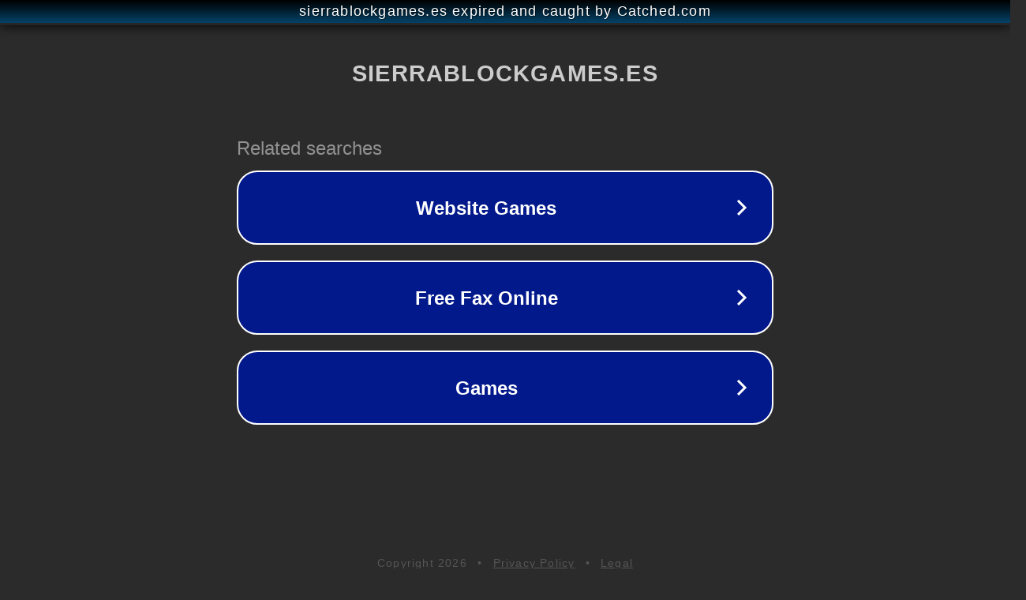

--- FILE ---
content_type: text/html; charset=utf-8
request_url: https://sierrablockgames.es/quien-es-el-mejor-jugador-espanol-de-lol/
body_size: 1114
content:
<!doctype html>
<html data-adblockkey="MFwwDQYJKoZIhvcNAQEBBQADSwAwSAJBANDrp2lz7AOmADaN8tA50LsWcjLFyQFcb/P2Txc58oYOeILb3vBw7J6f4pamkAQVSQuqYsKx3YzdUHCvbVZvFUsCAwEAAQ==_QgFYJ4lEicO6lHghEp074WUxwKTBxhbKZoboGvgpiVSstW6qK1ykPfox0z4JqBDSjjsJYbBeZIhQyMVm6bNFRQ==" lang="en" style="background: #2B2B2B;">
<head>
    <meta charset="utf-8">
    <meta name="viewport" content="width=device-width, initial-scale=1">
    <link rel="icon" href="[data-uri]">
    <link rel="preconnect" href="https://www.google.com" crossorigin>
</head>
<body>
<div id="target" style="opacity: 0"></div>
<script>window.park = "[base64]";</script>
<script src="/bJSqcUcdd.js"></script>
</body>
</html>
